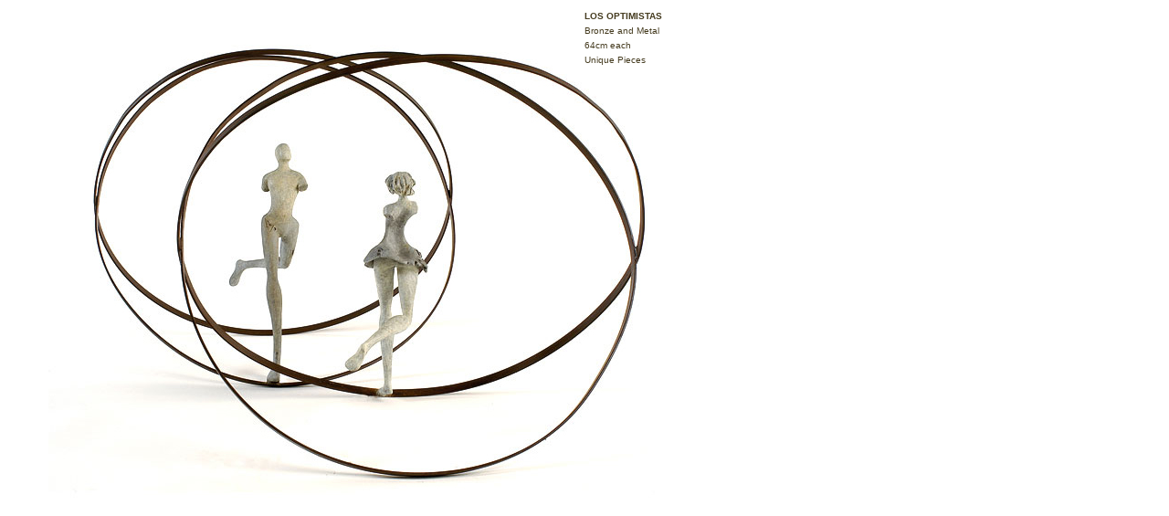

--- FILE ---
content_type: text/html
request_url: https://rodriguezbaptista.com/sculp08/sculp_08_l.html
body_size: -9
content:
<!DOCTYPE html PUBLIC "-//W3C//DTD XHTML 1.0 Transitional//EN" "http://www.w3.org/TR/xhtml1/DTD/xhtml1-transitional.dtd">
<html xmlns="http://www.w3.org/1999/xhtml">
<head>
<meta http-equiv="Content-Type" content="text/html; charset=UTF-8" />
<title>Untitled Document</title>

<style type="text/css"></style>
<link href="../css/main.css" rel="stylesheet" type="text/css" />
</head>
<body>

<div id="sculpturespace8l">
  <div class="sculcopy8l"><strong>LOS OPTIMISTAS</strong>
      <br />
    Bronze and Metal <br />
        64cm each<br />
      Unique Pieces</div>
</div>
</body>
</html>


--- FILE ---
content_type: text/css
request_url: https://rodriguezbaptista.com/css/main.css
body_size: 2590
content:
/* MAIN
   ----------------------------------------------------*/
* {
	margin:0px;
	padding:0px;
	}

	body {
	font-family:Arial, Helvetica, sans-serif;
	}
	
	#top {
	height: 50px;
	width: 100%;
	margin: auto;
	background-color: #18C3C0;
 	 }
	 
	#bottom {
	height: 300px;
	width: 100%;
	background-color: #533920;
	clear: both;
 	 }
	 iframe { border:0px; }
	 
	#sculgallery{
	width: 830px;
	height: 560px;
	float: right;
	 }
	 
	 #middlewrapper{
	width: 1100px;
	height: 560px;
	margin: auto;
	margin-top: 50px;
	 }
	 
	  #middlewrapperh{
	width: 1100px;
	height: auto;
	margin: auto;
	margin-top: 50px;
	 }
	 
	 	#mainnav {
	width: 170px;
	height: auto;
	float: left;
 	 }
	 
	 
	 
	 /* MAIN NAVIGATOR
   ----------------------------------------------------*/
	 
	.name {
	font-size:24px;
	font-weight: bolder;
	text-transform: uppercase;
	letter-spacing: 4px;
	padding-bottom: 8px;
	}
	
	.name a:link {
	color: #533920;
	text-decoration: none;
	}
	
	.name a:visited {
	color: #533920;
	text-decoration: none;
	} 

	.name a:hover   {
	color: #0F9B99;
	text-decoration: none;
	}
	
	.name a:active {
	color: #533920;
	text-decoration: none;
	}
	
	
	ul.nav{
	list-style-type: none;
	padding-left: 0px;
	margin-left: 0px;
	}
	
	ul.nav li  {
	display:inline;
	}
	
	ul.nav a {
	display: block;
	width: 140px;
	height: 30px;
	margin-top: 4px;
	line-height: 30px;
	font-size: 10px;
	text-transform: uppercase;
	letter-spacing: 3px;
	padding-left: 10px;
	opacity: .80;
	background-color: #C9EBEB;
	}
	
	
	.nav a:link {
	color: #0F9B99;
	text-decoration: none;

	}
	
	.nav a:visited {
	text-decoration: none;
	color: #0F9B99;
	
	}

	.nav a:hover   {
	color: #0F9B99;
	text-decoration: none;
	background-color: #9DCFCA;
	}
	
	.nav a:active {
	color: #0F9B99;
	text-decoration: none;

	}
	
	
		 
	 /* YOU ARE HERE NAVIGATION
   ----------------------------------------------------*/
	
	ul.navon {
	list-style-type: none;
	padding-left: 0px;
	margin-left: 0px;
	}
	
	ul.navon li  {
	display:inline;
	}
	
	ul.navon a {
	display:block;
	width:140px;
	height: 20px;
	margin-top: 4px;
	line-height: 20px;
	font-size: 9px;
	text-transform: uppercase;
	letter-spacing: 3px;
	padding-left: 10px;
	opacity: .80;
	background-color: #C9EBEB;
	}
	
	.navon a:link {
	color: #FFFFFF;
	text-decoration: none;
	background-color: #0F9B99;
	}
	
	.navon a:visited {
	text-decoration: none;
	color: #FFFFFF;
	background-color: #0F9B99;
	}

	.navon a:hover   {
	color: #0F9B99;
	text-decoration: none;
	background-color: #9DCFCA;
	}
	
	.navon a:active {
	color: #0F9B99;
	text-decoration: none;
	background-color: #0F9B99;
	}


	


/* HMPG
   ----------------------------------------------------*/
   
   #hmpgimg {
	height: 530px;
	width: 1100px;
	background-image: url(../images/sculp13/contemplando.jpg);
	background-repeat: no-repeat;
	margin: auto;
	margin-top: 30px;
	background-position: -180px;
 	 }

	#hmpgnav {
	width: 180px;
	margin-top: 150px;
	float: right;
	margin-right: 220px;
 	}

	
/* CONTACT PAGE
   ----------------------------------------------------*/
	 
	#contactwrapper {
	width: 1100px;
	height: 560px;
	background-image: url(../images/contact_img.jpg);
	background-repeat: no-repeat;
	background-position: 90px bottom;
	margin: auto;
	margin-bottom: 10px;
	margin-top: 50px;
 	 }
	 

	 
	#contactcopyspace {
	height: auto;
	width: 230px;
	float: right;
	line-height: 20px;
	margin-top: 60px;
 	 }
	
	.contactcopy {
	font-size:12px;
	color: #533920;
	}
	
	.contactcopy a:link {
	color: #533920;
	text-decoration: none;
	}
	
	.contactcopy a:visited {
	text-decoration: none;
	color: #533920;
	}

	.contactcopy a:hover {
	color: #0F9B99;
	text-decoration: none;
	}
	
	.contactcopy a:active {
	color: #533920;
	text-decoration: none;
	}


/* CURRICULM PAGE
   ----------------------------------------------------*/
  
   #curriculmwrapper {
	width: 1500px;
	height: 900px;
	background-image: url(../images/curriculmimg.jpg);
	background-repeat: no-repeat;
	background-position: left bottom;
 	 }
	 
    #curriculmcopy {
	height: auto;
	width: 700px;
	margin-left: 50px;
	float: left;
	line-height: 25px;
	margin-bottom: 50px;
 	 }
	 
	#curriculmnav {
	float: left;
	width: 170px;
	margin-top: 30px;
	margin-left: 40px;
 	 }

	#curriculmcopy ul{
	list-style-type: none;
	}
	
	.curriculmcopystyleone{
	font-size: 14px;
	color: #533920;
	font-weight: normal;
	}
	
	.curriculmcopystyletwo{
	letter-spacing:3px;
	font-weight: bold;
	}
	
	/* PRESS PAGE
   ----------------------------------------------------*/
	 
	#presswrapper {
	width: 900px;
	height: 1200px;
	background-image: url(../images/pressimge.jpg);
	background-repeat: no-repeat;
	background-position: 55px 210px;
 	 }
	 
	#pressnav {
	float:left;
	width: 180px;
	height: 180px;
	margin-left: 140px;
	margin-top: 50px;
 	 }
	 
	 
	 ul.presscopy   {
	list-style-type: ;
	padding-left: 0px;
	margin-left: 0px;
	font-weight:bold;
	font-size:11px
	}
	
	
	#presscopyspace {
	height: auto;
	width: 800px;
	float: left;
	line-height: 20px;
	margin-left: 50px;
	margin-bottom: 50px;
 	 }
	
	.presscopy   {
	font-size:12px;
	color: #533920;
	text-align: justify;
	}
	
	.presscopy a:link {
	color: #533920;
	text-decoration: none;
	}
	
	.presscopy a:visited {
	text-decoration: none;
	color: #593F27;
	}

	.presscopy a:hover {
	color: #0F9B99;
	text-decoration: none;
	}
	
	.presscopy a:active {
	color: #533920;
	text-decoration: none;
	}
	
	/* SCULPTURE PAGE
   ----------------------------------------------------*/
	 
	#sculptureleftcolumn {
	width: 170px;
	height: 530px;
	margin-left: 30px;
	margin-top: 30px;
	float: left;
 	}
	 
	#sculpturenav {
	width: 170px;
	height: auto;
	float: left;
 	}
	
	#sculpturenavyear {
	width: 150px;
	height: auto;
	border-top-width: thin;
	border-bottom-width: thin;
	border-top-style: solid;
	border-right-style: none;
	border-bottom-style: solid;
	border-left-style: none;
	border-top-color: #34ABA9;
	border-bottom-color: #34ABA9;
	padding-top: 5px;
	margin-top: 15px;
	margin-bottom: 15px;
	padding-bottom: 10px;
 	}
	
	ul.navyear   {
	list-style-type: none;
	padding-left: 0px;
	margin-left: 0px;
	}
	
	ul.navyear li  {
	display:inline;
	}
	
	ul.navyear a {
	display: block;
	width: 140px;
	height: 20px;
	line-height: 20px;
	font-size: 10px;
	text-transform: uppercase;
	letter-spacing: 3px;
	padding-left: 10px;
	opacity: .80;
	background-color: #FFFFFF;
	font-weight: bold;
	margin-top: 5px;
	}
	
	.navyear a:link {
	color: #0F9B99;
	text-decoration: none;
	}
	
	.navyear a:visited {
	text-decoration: none;
	color: #0F9B99;
	}

	.navyear a:hover   {
	color: #0F9B99;
	text-decoration: none;
	background-color: #C9EBEB;
	}
	
	.navyear a:active {
	color: #0F9B99;
	text-decoration: none;
	}
	
	
	 /* YOU ARE HERE NAVIGATION
   ----------------------------------------------------*/
	ul.navyearon   {
	list-style-type: none;
	padding-left: 0px;
	margin-left: 0px;
	}
	
	ul.navyearon li  {
	display:inline;
	}
	
	ul.navyearon a {
	display:block;
	width:140px;
	height: 20px;
	line-height: 20px;
	font-size: 10px;
	text-transform: uppercase;
	letter-spacing: 3px;
	padding-left: 10px;
	opacity: .80;
	background-color: #FFFFFF;
	font-weight: bold;
	margin-top: 5px;
	}
	
	.navyearon a:link {
	color: #0F9B99;
	background-color: #C9EBEB;
	text-decoration: none;
	}
	
	.navyearon a:visited {
	text-decoration: none;
	color: #0F9B99;
	background-color: #C9EBEB;
	}

	.navyearon a:hover   {
	color: #0F9B99;
	text-decoration: none;
	background-color: #C9EBEB;
	}
	
	.navyearon a:active {
	color: #0F9B99;
	background-color: #C9EBEB;
	text-decoration: none;
	}
	
	#squares {
	height:170px;
	width:170px;
	margin-top: 10px;
	}
	
	#squares img{
	padding-right:5px;
	padding-bottom: 5px;
	height: 34px;
	width: 34px;
	border: 0px;
	}
	
	#squares a:link {
	text-decoration: none;
		}
	
	#squares a:visited {
	text-decoration: none;
		}

	#squares a:hover   {
	text-decoration: none;
		}
	
	#squares a:active {
	text-decoration: none;
		}
		
		/* PAINTINGS PAGE
   ----------------------------------------------------*/
	 
	#paintingsleftcolumn {
	width: 170px;
	height: 530px;
	margin-left: 30px;
	margin-top: 30px;
	float: left;
 	}
	 
	#paintingsnav {
	width: 170px;
	height: auto;
	float: left;
 	}
	
	#paintingsnavyear {
	width: 150px;
	height: 80px;
	border-top-width: thin;
	border-bottom-width: thin;
	border-top-style: solid;
	border-right-style: none;
	border-bottom-style: solid;
	border-left-style: none;
	border-top-color: #34ABA9;
	border-bottom-color: #34ABA9;
	padding-bottom: 5px;
	padding-top: 5px;
	margin-top: 15px;
	margin-bottom: 15px;
 	}



/* SCULPTURE PAGE O6
   ----------------------------------------------------*/

#sculpturespace{
	height:560px;
	width:800px;
	background-image: url(../images/sculp06/paulina.jpg);
	background-repeat: no-repeat;
	background-position: center center;
}

.sculcopy{
	font-size:10px;
	position: relative;
	top:300px;
	left:650px;
	width: 100px;
	color: #453B1F;
	line-height: 16px;
}

#sculpturespaceb{
	height:560px;
	width:800px;
	background-image: url(../images/sculp06/eva.jpg);
	background-repeat: no-repeat;
	background-position: center center;
}

.sculcopyb{
	font-size:10px;
	position: relative;
	top:400px;
	left:360px;
	width: 100px;
	color: #453B1F;
	line-height: 16px;
}


#sculpturespacec{
	height:560px;
	width:800px;
	background-image: url(../images/sculp06/anita.jpg);
	background-repeat: no-repeat;
	background-position: center bottom;
}

.sculcopyc{
	font-size:10px;
	position: relative;
	top:300px;
	left:650px;
	width: 100px;
	color: #453B1F;
	line-height: 16px;
}

#sculpturespaced{
	height:560px;
	width:800px;
	background-image: url(../images/sculp06/clara.jpg);
	background-repeat: no-repeat;
	background-position: center center;
}

.sculcopyd{
	font-size:10px;
	position: relative;
	top:300px;
	left:600px;
	width: 140px;
	color: #453B1F;
	line-height: 16px;
}

#sculpturespacee{
	height:560px;
	width:800px;
	background-image: url(../images/sculp06/carlota.jpg);
	background-repeat: no-repeat;
	background-position: center center;
}

.sculcopye{
	font-size:10px;
	position: relative;
	top:400px;
	left:380px;
	width: 140px;
	color: #453B1F;
	line-height: 16px;
}

#sculpturespacef{
	height:560px;
	width:800px;
	background-image: url(../images/sculp06/olympia.jpg);
	background-repeat: no-repeat;
	background-position: center center;
}

.sculcopyf{
	font-size:10px;
	position: relative;
	top:60px;
	left:650px;
	width: 140px;
	color: #453B1F;
	line-height: 16px;
	}

#sculpturespaceg{
	height:560px;
	width:800px;
	background-image: url(../images/sculp06/scherzo.jpg);
	background-repeat: no-repeat;
	background-position: center center;
	}

.sculcopyg{
	font-size:10px;
	position: relative;
	top:400px;
	left:50px;
	width: 140px;
	color: #453B1F;
	line-height: 16px;
}

#sculpturespaceh{
	height:560px;
	width:800px;
	background-image: url(../images/sculp06/encuentros.jpg);
	background-repeat: no-repeat;
	background-position: center center;
}

.sculcopyh{
	font-size:10px;
	position: relative;
	top:60px;
	left:100px;
	width: 140px;
	color: #453B1F;
	line-height: 16px;
}

#sculpturespacei{
	height:560px;
	width:800px;
	background-image: url(../images/sculp06/encuentro2.jpg);
	background-repeat: no-repeat;
	background-position: center center;
}

.sculcopyi{
	font-size:10px;
	position: relative;
	top:90px;
	left:300px;
	width: 140px;
	color: #453B1F;
	line-height: 16px;
}

#sculpturespacej{
	height:560px;
	width:800px;
	background-image: url(../images/sculp06/encuentros3.jpg);
	background-repeat: no-repeat;
	background-position: center bottom;
}

.sculcopyj{
	font-size:10px;
	position: relative;
	top:30px;
	left:50px;
	width: 600px;
	color: #453B1F;
	line-height: 16px;
}

#sculpturespacek{
	height:560px;
	width:800px;
	background-image: url(../images/sculp06/eternoretorno.jpg);
	background-repeat: no-repeat;
	background-position: center center;
}

.sculcopyk{
	font-size:10px;
	position: relative;
	top:40px;
	left:600px;
	width: 150px;
	color: #453B1F;
	line-height: 16px;
}

#sculpturespacel{
	height:560px;
	width:800px;
	background-image: url(../images/sculp06/instantes.jpg);
	background-repeat: no-repeat;
	background-position: center center;
}

.sculcopyl{
	font-size:10px;
	position: relative;
	top:60px;
	left:600px;
	width: 140px;
	color: #453B1F;
	line-height: 16px;
}


/* SCULPTURE PAGE O4
   ----------------------------------------------------*/

#sculpturespace4a{
	height:560px;
	width:800px;
	background-image: url(../images/sculp04/silladelavida.jpg);
	background-repeat: no-repeat;
	background-position: center center;
}

.sculcopy4a{
	font-size:10px;
	position: relative;
	top:50px;
	left:80px;
	width: 100px;
	color: #453B1F;
	line-height: 16px;
}

#sculpturespace4b{
	height:560px;
	width:800px;
	background-image: url(../images/sculp04/Meditaciones.jpg);
	background-repeat: no-repeat;
	background-position: center center;
}

.sculcopy4b{
	font-size:10px;
	position: relative;
	top:50px;
	left:630px;
	width: 100px;
	color: #453B1F;
	line-height: 16px;
}

#sculpturespace4c{
	height:560px;
	width:800px;
	background-image: url(../images/sculp04/barquera.jpg);
	background-repeat: no-repeat;
	background-position: center center;
}

.sculcopy4c{
	font-size:10px;
	position: relative;
	top:50px;
	left:580px;
	width: 100px;
	color: #453B1F;
	line-height: 16px;
}

#sculpturespace4d{
	height:560px;
	width:800px;
	background-image: url(../images/sculp04/porlamanana.jpg);
	background-repeat: no-repeat;
	background-position: center center;
}

.sculcopy4d{
	font-size:10px;
	position: relative;
	top:300px;
	left:100px;
	width: 100px;
	color: #453B1F;
	line-height: 16px;
}

#sculpturespace4e{
	height:560px;
	width:800px;
	background-image: url(../images/sculp04/maternidad.jpg);
	background-repeat: no-repeat;
	background-position: center center;
}

.sculcopy4e{
	font-size:10px;
	position: relative;
	top:30px;
	left:640px;
	width: 100px;
	color: #453B1F;
	line-height: 16px;
}

#sculpturespace4f{
	height:560px;
	width:800px;
	background-image: url(../images/sculp04/equilibrios.jpg);
	background-repeat: no-repeat;
	background-position: center center;
}

.sculcopy4f{
	font-size:10px;
	position: relative;
	top:90px;
	left:620px;
	width: 100px;
	color: #453B1F;
	line-height: 16px;
}

#sculpturespace4g{
	height:560px;
	width:800px;
	background-image: url(../images/sculp04/acrobacias.jpg);
	background-repeat: no-repeat;
	background-position: center center;
}

.sculcopy4g{
	font-size:10px;
	position: relative;
	top:50px;
	left:450px;
	width: 150px;
	color: #453B1F;
	line-height: 16px;
}

/* SCULPTURE PAGE O8
   ----------------------------------------------------*/

#sculpturespace8a{
	height:560px;
	width:800px;
	background-image: url(../images/sculp08/maniqui1.jpg);
	background-repeat: no-repeat;
	background-position: center bottom;
}

.sculcopy8a{
	font-size:10px;
	position: relative;
	top:450px;
	left:430px;
	width: 120px;
	color: #453B1F;
	line-height: 16px;
}

#sculpturespace8b{
	height:560px;
	width:800px;
	background-image: url(../images/sculp08/maniqui2.jpg);
	background-repeat: no-repeat;
	background-position: center bottom;
}

.sculcopy8b{
	font-size:10px;
	position: relative;
	top:450px;
	left:640px;
	width: 120px;
	color: #453B1F;
	line-height: 16px;
}

#sculpturespace8c{
	height:560px;
	width:800px;
	background-image: url(../images/sculp08/maniqui3.jpg);
	background-repeat: no-repeat;
	background-position: center bottom;
}

.sculcopy8c{
	font-size:10px;
	position: relative;
	top:50px;
	left:580px;
	width: 100px;
	color: #453B1F;
	line-height: 16px;
}

#sculpturespace8d{
	height:560px;
	width:800px;
	background-image: url(../images/sculp08/maniqui4.jpg);
	background-repeat: no-repeat;
	background-position: center bottom;
}

.sculcopy8d{
	font-size:10px;
	position: relative;
	top:80px;
	left:100px;
	width: 150px;
	color: #453B1F;
	line-height: 16px;
}

#sculpturespace8e{
	height:560px;
	width:800px;
	background-image: url(../images/sculp08/maniqui5.jpg);
	background-repeat: no-repeat;
	background-position: center bottom;
}

.sculcopy8e{
	font-size:10px;
	position: relative;
	top:160px;
	left:670px;
	width: 120px;
	color: #453B1F;
	line-height: 16px;
}

#sculpturespace8f{
	height:560px;
	width:800px;
	background-image: url(../images/sculp08/caminante1.jpg);
	background-repeat: no-repeat;
	background-position: center bottom;
}

.sculcopy8f{
	font-size:10px;
	position: relative;
	top:180px;
	left:630px;
	width: 150px;
	color: #453B1F;
	line-height: 16px;
}

#sculpturespace8g{
	height:560px;
	width:800px;
	background-image: url(../images/sculp08/shopper.jpg);
	background-repeat: no-repeat;
	background-position: center center;
}

.sculcopy8g{
	font-size:10px;
	position: relative;
	top:50px;
	left:600px;
	width: 120px;
	color: #453B1F;
	line-height: 16px;
}

#sculpturespace8h{
	height:560px;
	width:800px;
	background-image: url(../images/sculp08/sentada1.jpg);
	background-repeat: no-repeat;
	background-position: center bottom;
}

.sculcopy8h{
	font-size:10px;
	position: relative;
	top:50px;
	left:50px;
	width: 150px;
	color: #453B1F;
	line-height: 16px;
}

#sculpturespace8i{
	height:560px;
	width:800px;
	background-image: url(../images/sculp08/sentada2.jpg);
	background-repeat: no-repeat;
	background-position: center bottom;
}

.sculcopy8i{
	font-size:10px;
	position: relative;
	top:30px;
	left:620px;
	width: 150px;
	color: #453B1F;
	line-height: 16px;
}

#sculpturespace8j{
	height:560px;
	width:800px;
	background-image: url(../images/sculp08/sentada3.jpg);
	background-repeat: no-repeat;
	background-position: center bottom;
}

.sculcopy8j{
	font-size:10px;
	position: relative;
	top:50px;
	left:50px;
	width: 150px;
	color: #453B1F;
	line-height: 16px;
}

#sculpturespace8k{
	height:560px;
	width:800px;
	background-image: url(../images/sculp08/familia.jpg);
	background-repeat: no-repeat;
	background-position: center center;
}

.sculcopy8k{
	font-size:10px;
	position: relative;
	top:55px;
	left:600px;
	width: 200px;
	color: #453B1F;
	line-height: 16px;
}

#sculpturespace8l{
	height:560px;
	width:800px;
	background-image: url(../images/sculp08/retorno2.jpg);
	background-repeat: no-repeat;
	background-position: center center;
}

.sculcopy8l{
	font-size:10px;
	position: relative;
	top:10px;
	left:640px;
	width: 130px;
	color: #453B1F;
	line-height: 16px;

}

#sculpturespace8m{
	height:560px;
	width:800px;
	background-image: url(../images/sculp08/PretaPorter.jpg);
	background-repeat: no-repeat;
	background-position: center center;
}

.sculcopy8m{
	font-size:10px;
	position: relative;
	top:20px;
	left:650px;
	width: 150px;
	color: #453B1F;
	line-height: 16px;
	}
	
	#sculpturespace8n{
	height:560px;
	width:800px;
	background-image: url(../images/sculp08/PretaPorter2.jpg);
	background-repeat: no-repeat;
	background-position: center center;
}

.sculcopy8n{
	font-size:10px;
	position: relative;
	top:20px;
	left:600px;
	width: 150px;
	color: #453B1F;
	line-height: 16px;
}



/* SCULPTURE PAGE 13
   ----------------------------------------------------*/

#sculpturespace13a{
	height: 560px;
	width: 800px;
	background-image: url(../images/sculp13/contemplando.jpg);
	background-repeat: no-repeat;
	background-position: center bottom;
}

.sculcopy13a{
	font-size: 10px;
	position: relative;
	top: 100px;
	left: 100px;
	width: 120px;
	color: #453B1F;
	line-height: 16px;
}

#sculpturespace13b{
	height: 560px;
	width: 800px;
	background-image: url(../images/sculp13/Cuatroamigas.jpg);
	background-repeat: no-repeat;
	background-position: center bottom;
}

.sculcopy13b{
	font-size: 10px;
	position: relative;
	top: 50px;
	left: 650px;
	width: 120px;
	color: #453B1F;
	line-height: 16px;
}

#sculpturespace13c{
	height: 560px;
	width: 800px;
	background-image: url(../images/sculp13/LaPensativa.jpg);
	background-repeat: no-repeat;
	background-position: center bottom;
}

.sculcopy13c{
	font-size: 10px;
	position: relative;
	top: 450px;
	left: 50px;
	width: 100px;
	color: #453B1F;
	line-height: 16px;
}

#sculpturespace13d{
	height: 560px;
	width: 800px;
	background-image: url(../images/sculp13/LaTorre.jpg);
	background-repeat: no-repeat;
	background-position: center bottom;
}

.sculcopy13d{
	font-size: 10px;
	position: relative;
	top: 50px;
	left: 600px;
	width: 100px;
	color: #453B1F;
	line-height: 16px;
}

#sculpturespace13e{
	height: 560px;
	width: 800px;
	background-image: url(../images/sculp13/madreynina.jpg);
	background-repeat: no-repeat;
	background-position: center bottom;
}

.sculcopy13e{
	font-size: 10px;
	position: relative;
	top: 50px;
	left: 600px;
	width: 120px;
	color: #453B1F;
	line-height: 16px;
}

#sculpturespace13f{
	height: 560px;
	width: 800px;
	background-image: url(../images/sculp13/ManMujerYGirl.jpg);
	background-repeat: no-repeat;
	background-position: center bottom;
}

.sculcopy13f{
	font-size: 10px;
	position: relative;
	top: 50px;
	left: 600px;
	width: 150px;
	color: #453B1F;
	line-height: 16px;
}

#sculpturespace13g{
	height: 560px;
	width: 800px;
	background-image: url(../images/sculp13/MujerArbol.jpg);
	background-repeat: no-repeat;
	background-position: center center;
}

.sculcopy13g{
	font-size: 10px;
	position: relative;
	top: 50px;
	left: 650px;
	width: 120px;
	color: #453B1F;
	line-height: 16px;
}

#sculpturespace13h{
	height: 560px;
	width: 800px;
	background-image: url(../images/sculp13/Rocking%20Horse.jpg);
	background-repeat: no-repeat;
	background-position: center bottom;
}

.sculcopy13h{
	font-size: 10px;
	position: relative;
	top: 50px;
	left: 600px;
	width: 150px;
	color: #453B1F;
	line-height: 16px;
}

#sculpturespace13i{
	height: 560px;
	width: 800px;
	background-image: url(../images/sculp13/tresamigas.jpg);
	background-repeat: no-repeat;
	background-position: center bottom;
}

.sculcopy13i{
	font-size:10px;
	position: relative;
	top:30px;
	left:620px;
	width: 150px;
	color: #453B1F;
	line-height: 16px;
}

#sculpturespace13j{
	height:560px;
	width:800px;
	background-image: url(../images/sculp08/sentada3.jpg);
	background-repeat: no-repeat;
	background-position: center bottom;
}

.sculcopy13j{
	font-size:10px;
	position: relative;
	top:50px;
	left:50px;
	width: 150px;
	color: #453B1F;
	line-height: 16px;
}





/* PAINTINGS PAGE 04
   ----------------------------------------------------*/

#paintingspace4a{
	height:560px;
	width:800px;
	background-image: url(../images/pin04/El%20Sueno.jpg);
	background-repeat: no-repeat;
	background-position: center center;
}

.paincopy4a{
	font-size:10px;
	position: relative;
	top:35px;
	left:680px;
	width: 100px;
	color: #453B1F;
	line-height: 16px;
}

#paintingspace4b{
	height:560px;
	width:800px;
	background-image: url(../images/pin04/mujertierra.jpg);
	background-repeat: no-repeat;
	background-position: center center;
}

.paincopy4b{
	font-size:10px;
	position: relative;
	top:40px;
	left:680px;
	width: 120px;
	color: #453B1F;
	line-height: 16px;
}

#paintingspace4c{
	height:560px;
	width:800px;
	background-image: url(../images/pin04/LaSibila.jpg);
	background-repeat: no-repeat;
	background-position: center center;
}

.paincopy4c{
	font-size:10px;
	position: relative;
	top:60px;
	left:640px;
	width: 140px;
	color: #453B1F;
	line-height: 16px;
}

#paintingspace4d{
	height:560px;
	width:800px;
	background-image: url(../images/pin04/LaMadre.jpg);
	background-repeat: no-repeat;
	background-position: center center;
}

.paincopy4d{
	font-size:10px;
	position: relative;
	top:63px;
	left:640px;
	width: 150px;
	color: #453B1F;
	line-height: 16px;
}

#paintingspace4e{
	height:560px;
	width:800px;
	background-image: url(../images/pin04/Hetera.jpg);
	background-repeat: no-repeat;
	background-position: center center;
}

.paincopy4e{
	font-size:10px;
	position: relative;
	top:50px;
	left:650px;
	width: 140px;
	color: #453B1F;
	line-height: 16px;
}

#paintingspace4f{
	height:560px;
	width:800px;
	background-image: url(../images/pin04/suenoencolores.jpg);
	background-repeat: no-repeat;
	background-position: center center;
}

.paincopy4f{
	font-size:10px;
	position: relative;
	top:50px;
	left:480px;
	width: 300px;
	color: #453B1F;
	line-height: 16px;
}

#paintingspace4g{
	height:560px;
	width:800px;
	background-image: url(../images/pin04/diosesmujer.jpg);
	background-repeat: no-repeat;
	background-position: center center;
}

.paincopy4g{
	font-size:10px;
	position: relative;
	top:50px;
	left:450px;
	width: 250px;
	color: #453B1F;
	line-height: 16px;
}

#paintingspace4h{
	height:560px;
	width:800px;
	background-image: url(../images/pin04/lavidacomienzaaqui.jpg);
	background-repeat: no-repeat;
	background-position: center center;
}

.paincopy4h{
	font-size:10px;
	position: relative;
	top:35px;
	left:670px;
	width: 130px;
	color: #453B1F;
	line-height: 16px;
}

#paintingspace4i{
	height:560px;
	width:800px;
	background-image: url(../images/pin04/encontrandome.jpg);
	background-repeat: no-repeat;
	background-position: center center;
}

.paincopy4i{
	font-size:10px;
	position: relative;
	top:35px;
	left:600px;
	width: 150px;
	color: #453B1F;
	line-height: 16px;
}

#paintingspace4j{
	height:560px;
	width:800px;
	background-image: url(../images/pin04/guerrera.jpg);
	background-repeat: no-repeat;
	background-position: center center;
}

.paincopy4j{
	font-size:10px;
	position: relative;
	top:48px;
	left:650px;
	width: 140px;
	color: #453B1F;
	line-height: 16px;
}

#paintingspace4k{
	height:560px;
	width:800px;
	background-image: url(../images/pin04/El%20viaje.jpg);
	background-repeat: no-repeat;
	background-position: center center;
}

.paincopy4k{
	font-size:10px;
	position: relative;
	top:20px;
	left:555px;
	width: 150px;
	color: #453B1F;
	line-height: 16px;
}

#paintingspace4l{
	height:560px;
	width:800px;
	background-image: url(../images/pin04/SaltoalaVida.jpg);
	background-repeat: no-repeat;
	background-position: center center;
}

.paincopy4l{
	font-size:10px;
	position: relative;
	top:60px;
s
	left:450px;
	width: 150px;
	color: #453B1F;
	line-height: 16px;
	left: 650px;
}


/* PAINTINGS PAGE 06
   ----------------------------------------------------*/

#paintingspace6a{
	height:560px;
	width:800px;
	background-image: url(../images/pin06/existo.jpg);
	background-repeat: no-repeat;
	background-position: center center;
}

.paincopy6a{
	font-size:10px;
	position: relative;
	top:530px;
	left:33px;
	width: 600px;
	color: #453B1F;
	line-height: 16px;
}

#paintingspace6b{
	height:560px;
	width:800px;
	background-image: url(../images/pin06/marionetas.jpg);
	background-repeat: no-repeat;
	background-position: center center;
}

.paincopy6b{
	font-size:10px;
	position: relative;
	top:20px;
	left:600px;
	width: 130px;
	color: #453B1F;
	line-height: 16px;
}

#paintingspace6c{
	height:560px;
	width:800px;
	background-image: url(../images/pin06/sinlimites.jpg);
	background-repeat: no-repeat;
	background-position: center center;
}

.paincopy6c{
	font-size:10px;
	position: relative;
	top:30px;
	left:580px;
	width: 130px;
	color: #453B1F;
	line-height: 16px;
}

#paintingspace6d{
	height:560px;
	width:800px;
	background-image: url(../images/pin06/retratos.jpg);
	background-repeat: no-repeat;
	background-position: center center;
}

.paincopy6d{
	font-size:10px;
	position: relative;
	top:538px;
	left:65px;
	width: 400px;
	color: #453B1F;
	line-height: 16px;
}

#paintingspace6e{
	height:560px;
	width:800px;
	background-image: url(../images/pin06/encuentros.jpg);
	background-repeat: no-repeat;
	background-position: center center;
}

.paincopy6e{
	font-size:10px;
	position: relative;
	top:450px;
	left:400px;
	width: 300px;
	color: #453B1F;
	line-height: 16px;
}

#paintingspace6f{
	height:560px;
	width:800px;
	background-image: url(../images/pin06/multitudes.jpg);
	background-repeat: no-repeat;
	background-position: center center;
}

.paincopy6f{
	font-size:10px;
	position: relative;
	top:540px;
	left:95px;
	width: 500px;
	color: #453B1F;
	line-height: 16px;
}

#paintingspace6g{
	height:560px;
	width:800px;
	background-image: url(../images/pin06/laespera.jpg);
	background-repeat: no-repeat;
	background-position: center center;
}

.paincopy6g{
	font-size:10px;
	position: relative;
	top:538px;
	left:95px;
	width: 500px;
	color: #453B1F;
	line-height: 16px;
}

#paintingspace6h{
	height:560px;
	width:800px;
	background-image: url(../images/pin06/Lareunion.jpg);
	background-repeat: no-repeat;
	background-position: center center;
}

.paincopy6h{
	font-size:10px;
	position: relative;
	top:85px;
	left:620px;
	width: 150px;
	color: #453B1F;
	line-height: 16px;
}



/* PAINTINGS PAGE 08
   ----------------------------------------------------*/

#paintingspace8a{
	height:560px;
	width:800px;
	background-image: url(../images/pin08/maniquies.jpg);
	background-repeat: no-repeat;
	background-position: center center;
}

.paincopy8a{
	font-size:10px;
	position: relative;
	top:487px;
	left:690px;
	width: 100px;
	color: #453B1F;
	line-height: 16px;
}

#paintingspace8b{
	height:560px;
	width:800px;
	background-image: url(../images/pin08/laintelectual.jpg);
	background-repeat: no-repeat;
	background-position: center center;
}

.paincopy8b{
	font-size:10px;
	position: relative;
	top:480px;
	left:650px;
	width: 140px;
	color: #453B1F;
	line-height: 16px;
}

#paintingspace8c{
	height:560px;
	width:800px;
	background-image: url(../images/pin08/laversatil.jpg);
	background-repeat: no-repeat;
	background-position: center center;
}

.paincopy8c{
	font-size:10px;
	position: relative;
	top:535px;
	left:105px;
	width: 400px;
	color: #453B1F;
	line-height: 16px;
}

#paintingspace8d{
	height:560px;
	width:800px;
	background-image: url(../images/pin08/laespanola.jpg);
	background-repeat: no-repeat;
	background-position: center center;
}

.paincopy8d{
	font-size:10px;
	position: relative;
	top:490px;
	left:200px;
	width: 300px;
	color: #453B1F;
	line-height: 16px;
}

#paintingspace8e{
	height:560px;
	width:800px;
	background-image: url(../images/pin08/laenrollada.jpg);
	background-repeat: no-repeat;
	background-position: center center;
}

.paincopy8e{
	font-size:10px;
	position: relative;
	top:500px;
	left:198px;
	width: 400px;
	color: #453B1F;
	line-height: 16px;
}

#paintingspace8f{
	height:560px;
	width:800px;
	background-image: url(../images/pin08/lacreativa.jpg);
	background-repeat: no-repeat;
	background-position: center center;
}

.paincopy8f{
	font-size:10px;
	position: relative;
	top:80px;
	left:620px;
	width: 150px;
	color: #453B1F;
	line-height: 16px;
}

#paintingspace8g{
	height:560px;
	width:800px;
	background-image: url(../images/pin08/ladecoradora.jpg);
	background-repeat: no-repeat;
	background-position: center center;
}

.paincopy8g{
	font-size:10px;
	position: relative;
	top:80px;
	left:620px;
	width: 150px;
	color: #453B1F;
	line-height: 16px;
}

#paintingspace8h{
	height:560px;
	width:800px;
	background-image: url(../images/pin08/laexotica.jpg);
	background-repeat: no-repeat;
	background-position: center center;
}

.paincopy8h{
	font-size:10px;
	position: relative;
	top:80px;
	left:620px;
	width: 150px;
	color: #453B1F;
	line-height: 16px;
}


#paintingspace8i{
	height:560px;
	width:800px;
	background-image: url(../images/pin08/laartista.jpg);
	background-repeat: no-repeat;
	background-position: center center;
}

.paincopy8i{
	font-size:10px;
	position: relative;
	top:80px;
	left:620px;
	width: 150px;
	color: #453B1F;
	line-height: 16px;
}


#paintingspace8j{
	height:560px;
	width:800px;
	background-image: url(../images/pin08/lajugadora.jpg);
	background-repeat: no-repeat;
	background-position: center center;
}

.paincopy8j{
	font-size:10px;
	position: relative;
	top:490px;
	left:198px;
	width: 200px;
	color: #453B1F;
	line-height: 16px;
}
